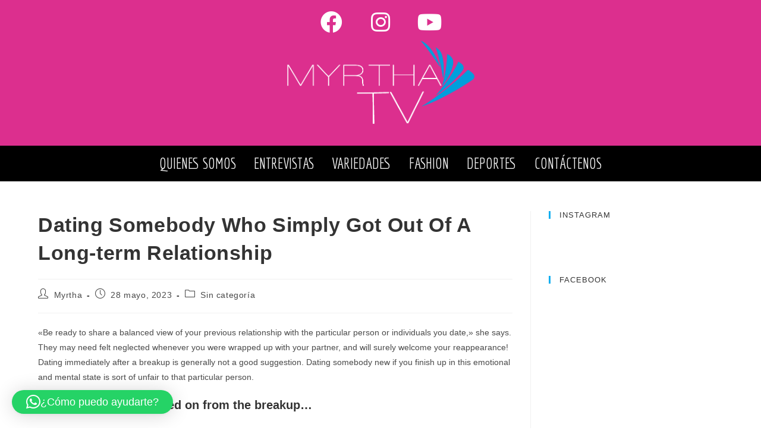

--- FILE ---
content_type: text/css
request_url: https://myrthatv.com/wp-content/uploads/elementor/css/post-17.css?ver=1768000018
body_size: 241
content:
.elementor-17 .elementor-element.elementor-element-07443aa:not(.elementor-motion-effects-element-type-background), .elementor-17 .elementor-element.elementor-element-07443aa > .elementor-motion-effects-container > .elementor-motion-effects-layer{background-color:#dc2f8e;}.elementor-17 .elementor-element.elementor-element-07443aa > .elementor-container{min-height:142px;}.elementor-17 .elementor-element.elementor-element-d1a7a5c .elementor-repeater-item-62004de.elementor-social-icon{background-color:rgba(0,0,0,0);}.elementor-17 .elementor-element.elementor-element-d1a7a5c .elementor-repeater-item-16b98c4.elementor-social-icon{background-color:rgba(0,0,0,0);}.elementor-17 .elementor-element.elementor-element-d1a7a5c .elementor-repeater-item-166b661.elementor-social-icon{background-color:rgba(0,0,0,0);}.elementor-17 .elementor-element.elementor-element-d1a7a5c{--grid-template-columns:repeat(0, auto);--icon-size:37px;--grid-column-gap:5px;--grid-row-gap:0px;}.elementor-17 .elementor-element.elementor-element-d1a7a5c .elementor-widget-container{text-align:center;}.elementor-widget-image .widget-image-caption{color:var( --e-global-color-text );font-family:var( --e-global-typography-text-font-family ), Sans-serif;font-weight:var( --e-global-typography-text-font-weight );}.elementor-17 .elementor-element.elementor-element-f71ac66 > .elementor-widget-container{margin:-39px 0px 0px 0px;padding:0px 0px 0px 0px;}.elementor-17 .elementor-element.elementor-element-f71ac66{text-align:center;}.elementor-17 .elementor-element.elementor-element-f71ac66 img{width:47%;}@media(max-width:1024px){.elementor-17 .elementor-element.elementor-element-f71ac66 img{width:49%;}}@media(max-width:767px){.elementor-17 .elementor-element.elementor-element-f71ac66 img{width:82%;}}